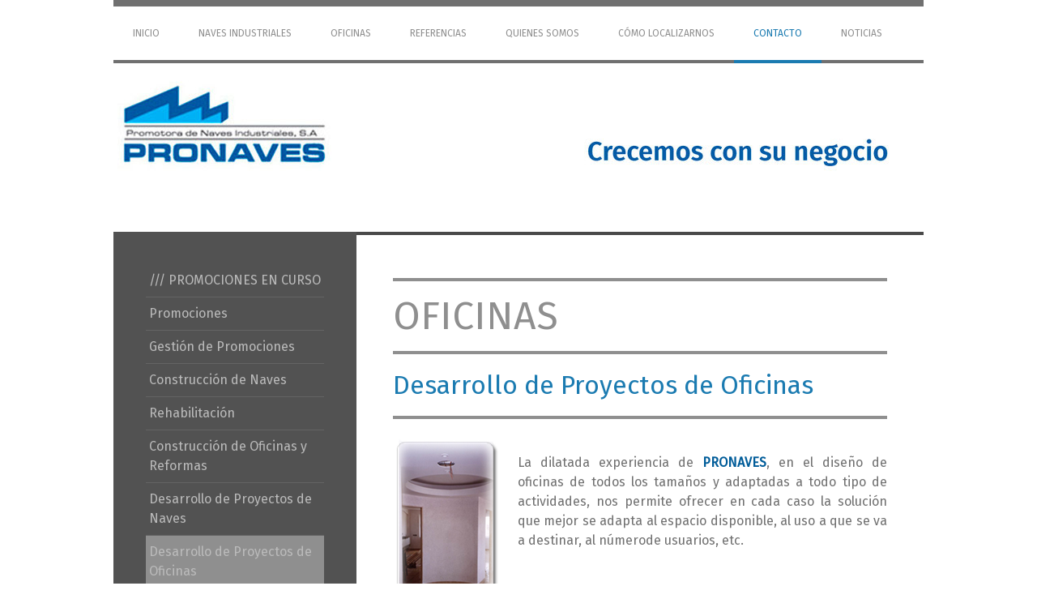

--- FILE ---
content_type: text/html; charset=UTF-8
request_url: https://www.pronaves.es/contacto/desarrollo-de-proyectos-de-oficinas/
body_size: 11648
content:
<!DOCTYPE html>
<html lang="es-ES"><head>
    <meta charset="utf-8"/>
    <link rel="dns-prefetch preconnect" href="https://u.jimcdn.com/" crossorigin="anonymous"/>
<link rel="dns-prefetch preconnect" href="https://assets.jimstatic.com/" crossorigin="anonymous"/>
<link rel="dns-prefetch preconnect" href="https://image.jimcdn.com" crossorigin="anonymous"/>
<link rel="dns-prefetch preconnect" href="https://fonts.jimstatic.com" crossorigin="anonymous"/>
<meta name="viewport" content="width=device-width, initial-scale=1"/>
<meta http-equiv="X-UA-Compatible" content="IE=edge"/>
<meta name="description" content="OFICINAS·Pol.Ugaldeguren(Zamudio)·Pol.Pinoa(Zamudio)·Pol.Zabalondo(Mungia)·Pol.Martiartu(Arrigorriaga)·Pol.Torrelarragoiti(Zamudio)·Pol.La Cruz(Lezama)·Pol.Luisene(Mungia)·Pol.Belako(Mungia)·Pol.El Juncal(Trapagaran)·Pol.Leguizamon(Etxebarri)"/>
<meta name="robots" content="index, follow, archive"/>
<meta property="st:section" content="OFICINAS·Pol.Ugaldeguren(Zamudio)·Pol.Pinoa(Zamudio)·Pol.Zabalondo(Mungia)·Pol.Martiartu(Arrigorriaga)·Pol.Torrelarragoiti(Zamudio)·Pol.La Cruz(Lezama)·Pol.Luisene(Mungia)·Pol.Belako(Mungia)·Pol.El Juncal(Trapagaran)·Pol.Leguizamon(Etxebarri)"/>
<meta name="generator" content="Jimdo Creator"/>
<meta name="twitter:title" content="Desarrollo de Proyectos de Oficinas"/>
<meta name="twitter:description" content="OFICINAS·Pol.Ugaldeguren(Zamudio)·Pol.Pinoa(Zamudio)·Pol.Zabalondo(Mungia)·Pol.Martiartu(Arrigorriaga)·Pol.Torrelarragoiti(Zamudio)·Pol.La Cruz(Lezama)·Pol.Luisene(Mungia)·Pol.Belako(Mungia)·Pol.El Juncal(Trapagaran)·Pol.Leguizamon(Etxebarri)"/>
<meta name="twitter:card" content="summary_large_image"/>
<meta property="og:url" content="http://www.pronaves.es/contacto/desarrollo-de-proyectos-de-oficinas/"/>
<meta property="og:title" content="Desarrollo de Proyectos de Oficinas"/>
<meta property="og:description" content="OFICINAS·Pol.Ugaldeguren(Zamudio)·Pol.Pinoa(Zamudio)·Pol.Zabalondo(Mungia)·Pol.Martiartu(Arrigorriaga)·Pol.Torrelarragoiti(Zamudio)·Pol.La Cruz(Lezama)·Pol.Luisene(Mungia)·Pol.Belako(Mungia)·Pol.El Juncal(Trapagaran)·Pol.Leguizamon(Etxebarri)"/>
<meta property="og:type" content="website"/>
<meta property="og:locale" content="es_ES"/>
<meta property="og:site_name" content="Venta y alquiler Naves Industriales Vizcaya - PRONAVES"/><title>Desarrollo de Proyectos de Oficinas - Venta y alquiler Naves Industriales Vizcaya - PRONAVES</title>
<link rel="shortcut icon" href="https://u.jimcdn.com/cms/o/s84f70ad3caaeb654/img/favicon.ico?t=1308057532"/>
    
<link rel="canonical" href="https://www.pronaves.es/contacto/desarrollo-de-proyectos-de-oficinas/"/>

        <script src="https://assets.jimstatic.com/ckies.js.7c38a5f4f8d944ade39b.js"></script>

        <script src="https://assets.jimstatic.com/cookieControl.js.b05bf5f4339fa83b8e79.js"></script>
    <script>window.CookieControlSet.setToNormal();</script>

    <style>html,body{margin:0}.hidden{display:none}.n{padding:5px}#cc-website-title a {text-decoration: none}.cc-m-image-align-1{text-align:left}.cc-m-image-align-2{text-align:right}.cc-m-image-align-3{text-align:center}</style>

        <link href="https://u.jimcdn.com/cms/o/s84f70ad3caaeb654/layout/dm_085211d7ec0b4f268eb008aeb48485ee/css/layout.css?t=1570537825" rel="stylesheet" type="text/css" id="jimdo_layout_css"/>
<script>     /* <![CDATA[ */     /*!  loadCss [c]2014 @scottjehl, Filament Group, Inc.  Licensed MIT */     window.loadCSS = window.loadCss = function(e,n,t){var r,l=window.document,a=l.createElement("link");if(n)r=n;else{var i=(l.body||l.getElementsByTagName("head")[0]).childNodes;r=i[i.length-1]}var o=l.styleSheets;a.rel="stylesheet",a.href=e,a.media="only x",r.parentNode.insertBefore(a,n?r:r.nextSibling);var d=function(e){for(var n=a.href,t=o.length;t--;)if(o[t].href===n)return e.call(a);setTimeout(function(){d(e)})};return a.onloadcssdefined=d,d(function(){a.media=t||"all"}),a};     window.onloadCSS = function(n,o){n.onload=function(){n.onload=null,o&&o.call(n)},"isApplicationInstalled"in navigator&&"onloadcssdefined"in n&&n.onloadcssdefined(o)}     /* ]]> */ </script>     <script>
// <![CDATA[
onloadCSS(loadCss('https://assets.jimstatic.com/web.css.cba479cb7ca5b5a1cac2a1ff8a34b9db.css') , function() {
    this.id = 'jimdo_web_css';
});
// ]]>
</script>
<link href="https://assets.jimstatic.com/web.css.cba479cb7ca5b5a1cac2a1ff8a34b9db.css" rel="preload" as="style"/>
<noscript>
<link href="https://assets.jimstatic.com/web.css.cba479cb7ca5b5a1cac2a1ff8a34b9db.css" rel="stylesheet"/>
</noscript>
    <script>
    //<![CDATA[
        var jimdoData = {"isTestserver":false,"isLcJimdoCom":false,"isJimdoHelpCenter":false,"isProtectedPage":false,"cstok":"","cacheJsKey":"7093479d026ccfbb48d2a101aeac5fbd70d2cc12","cacheCssKey":"7093479d026ccfbb48d2a101aeac5fbd70d2cc12","cdnUrl":"https:\/\/assets.jimstatic.com\/","minUrl":"https:\/\/assets.jimstatic.com\/app\/cdn\/min\/file\/","authUrl":"https:\/\/a.jimdo.com\/","webPath":"https:\/\/www.pronaves.es\/","appUrl":"https:\/\/a.jimdo.com\/","cmsLanguage":"es_ES","isFreePackage":false,"mobile":false,"isDevkitTemplateUsed":true,"isTemplateResponsive":true,"websiteId":"s84f70ad3caaeb654","pageId":934100861,"packageId":2,"shop":{"deliveryTimeTexts":{"1":"Plazo de entrega 1 - 3 d\u00edas","2":"Plazo de entrega 3 - 5 d\u00edas","3":"de 5 a 8 d\u00edas"},"checkoutButtonText":"Mi compra","isReady":false,"currencyFormat":{"pattern":"\u00a4#,##0.00","convertedPattern":"$#,##0.00","symbols":{"GROUPING_SEPARATOR":",","DECIMAL_SEPARATOR":".","CURRENCY_SYMBOL":"$"}},"currencyLocale":"en_US"},"tr":{"gmap":{"searchNotFound":"La direcci\u00f3n insertada no existe o no pudo ser encontrada.","routeNotFound":"La ruta no se ha podido calcular. Posible causa: la direcci\u00f3n de inicio es demasiado inexacta o est\u00e1 demasiado lejos de la direcci\u00f3n final."},"shop":{"checkoutSubmit":{"next":"Siguiente paso","wait":"Un momento por favor"},"paypalError":"Ha ocurrido un error. Por favor intenta de nuevo.","cartBar":"Ir al carrito ","maintenance":"La tienda no est\u00e1 activa en este momento. Int\u00e9ntalo de nuevo m\u00e1s tarde.","addToCartOverlay":{"productInsertedText":"El art\u00edculo se ha a\u00f1adido al carrito de compras.","continueShoppingText":"Seguir comprando","reloadPageText":"Actualizar"},"notReadyText":"La tienda no est\u00e1 terminada todav\u00eda.","numLeftText":"Por el momento no es posible pedir m\u00e1s de {:num} ejemplares de este art\u00edculo .","oneLeftText":"No existen ejemplares disponibles para este art\u00edculo."},"common":{"timeout":"Ha ocurrido un error. Se ha interrumpido la acci\u00f3n. Por favor intenta otra vez m\u00e1s tarde. "},"form":{"badRequest":"Se ha producido un error. Los datos no se han podido transmitir correctamente. Int\u00e9ntalo de nuevo m\u00e1s tarde."}},"jQuery":"jimdoGen002","isJimdoMobileApp":false,"bgConfig":null,"bgFullscreen":null,"responsiveBreakpointLandscape":767,"responsiveBreakpointPortrait":480,"copyableHeadlineLinks":false,"tocGeneration":false,"googlemapsConsoleKey":false,"loggingForAnalytics":false,"loggingForPredefinedPages":false,"isFacebookPixelIdEnabled":false,"userAccountId":"60ed5ba3-6f4c-40bb-8d2b-66825ae75633"};
    // ]]>
</script>

     <script> (function(window) { 'use strict'; var regBuff = window.__regModuleBuffer = []; var regModuleBuffer = function() { var args = [].slice.call(arguments); regBuff.push(args); }; if (!window.regModule) { window.regModule = regModuleBuffer; } })(window); </script>
    <script src="https://assets.jimstatic.com/web.js.24f3cfbc36a645673411.js" async="true"></script>
    <script src="https://assets.jimstatic.com/at.js.62588d64be2115a866ce.js"></script>
<meta name="google-site-verification" content="NqZ0vRdAOy6ARpzCgo657B0r6MbrAfk9LkQGwqMnfbs"/>

<script type="text/javascript">
//<![CDATA[

  var _gaq = _gaq || [];
  _gaq.push(['_setAccount', 'UA-27357969-1']);
  _gaq.push(['_trackPageview']);

  (function() {
    var ga = document.createElement('script'); ga.type = 'text/javascript'; ga.async = true;
    ga.src = ('https:' == document.location.protocol ? 'https://ssl'  : 'http://www')  + '.google-analytics.com/ga.js';
    var s = document.getElementsByTagName('script')[0]; s.parentNode.insertBefore(ga, s);
  })();

//]]>
</script>
    
</head>

<body class="body cc-page j-m-gallery-styles j-m-video-styles j-m-hr-styles j-m-header-styles j-m-text-styles j-m-emotionheader-styles j-m-htmlCode-styles j-m-rss-styles j-m-form-styles-disabled j-m-table-styles j-m-textWithImage-styles j-m-downloadDocument-styles j-m-imageSubtitle-styles j-m-flickr-styles j-m-googlemaps-styles j-m-blogSelection-styles-disabled j-m-comment-styles j-m-jimdo-styles j-m-profile-styles j-m-guestbook-styles j-m-promotion-styles j-m-twitter-styles j-m-hgrid-styles j-m-shoppingcart-styles j-m-catalog-styles j-m-product-styles-disabled j-m-facebook-styles j-m-sharebuttons-styles j-m-formnew-styles-disabled j-m-callToAction-styles j-m-turbo-styles j-m-spacing-styles j-m-googleplus-styles j-m-dummy-styles j-m-search-styles j-m-booking-styles j-m-socialprofiles-styles j-footer-styles cc-pagemode-default cc-content-parent" id="page-934100861">

<div id="cc-inner" class="cc-content-parent">

    <!-- _mobile-navigation.sass -->
    <input type="checkbox" id="jtpl-mobile-navigation__checkbox"/><!-- END _mobile-navigation.sass --><!-- _main.sass --><div class="jtpl-main cc-content-parent">

      <div class="jtpl-background-area" background-area=""></div>

      <div class="jtpl-main__inner alignment-options cc-content-parent">

        <!-- _header.sass -->
        <header class="jtpl-header"><!-- _mobile-navigation.sass --><nav class="jtpl-mobile-navigation"><div class="jtpl-mobile-navigation__top-bar">
              <label for="jtpl-mobile-navigation__checkbox" class="jtpl-mobile-navigation__label">
                <span class="jtpl-mobile-navigation__borders navigation-colors__menu-icon"></span>
              </label>
            </div>
            <div class="jtpl-mobile-navigation__inner navigation-colors">
              <div data-container="navigation"><div class="j-nav-variant-nested"><ul class="cc-nav-level-0 j-nav-level-0"><li id="cc-nav-view-932933461" class="jmd-nav__list-item-0 j-nav-has-children"><a href="/" data-link-title="INICIO">INICIO</a><span data-navi-toggle="cc-nav-view-932933461" class="jmd-nav__toggle-button"></span><ul class="cc-nav-level-1 j-nav-level-1"><li id="cc-nav-view-934093361" class="jmd-nav__list-item-1"><a href="/inicio/promociones-en-curso/" data-link-title="/// PROMOCIONES EN CURSO">/// PROMOCIONES EN CURSO</a></li><li id="cc-nav-view-933122461" class="jmd-nav__list-item-1"><a href="/inicio/promociones/" data-link-title="Promociones">Promociones</a></li><li id="cc-nav-view-933122561" class="jmd-nav__list-item-1"><a href="/inicio/gestión-de-promociones/" data-link-title="Gestión de Promociones">Gestión de Promociones</a></li><li id="cc-nav-view-933122661" class="jmd-nav__list-item-1"><a href="/inicio/construcción-de-naves/" data-link-title="Construcción de Naves">Construcción de Naves</a></li><li id="cc-nav-view-933122761" class="jmd-nav__list-item-1"><a href="/inicio/rehabilitación/" data-link-title="Rehabilitación">Rehabilitación</a></li><li id="cc-nav-view-933122861" class="jmd-nav__list-item-1"><a href="/inicio/construcción-de-oficinas-y-reformas/" data-link-title="Construcción de Oficinas y Reformas">Construcción de Oficinas y Reformas</a></li><li id="cc-nav-view-933122961" class="jmd-nav__list-item-1"><a href="/inicio/desarrollo-de-proyectos-de-naves/" data-link-title="Desarrollo de Proyectos de Naves">Desarrollo de Proyectos de Naves</a></li><li id="cc-nav-view-933123061" class="jmd-nav__list-item-1"><a href="/inicio/desarrollo-de-proyectos-de-oficinas/" data-link-title="Desarrollo de Proyectos de Oficinas">Desarrollo de Proyectos de Oficinas</a></li><li id="cc-nav-view-934093561" class="jmd-nav__list-item-1"><a href="/inicio/referencias-naves-y-oficinas/" data-link-title="REFERENCIAS · Naves y Oficinas">REFERENCIAS · Naves y Oficinas</a></li></ul></li><li id="cc-nav-view-932978961" class="jmd-nav__list-item-0 j-nav-has-children"><a href="/naves-industriales/" data-link-title="Naves Industriales">Naves Industriales</a><span data-navi-toggle="cc-nav-view-932978961" class="jmd-nav__toggle-button"></span><ul class="cc-nav-level-1 j-nav-level-1"><li id="cc-nav-view-932933661" class="jmd-nav__list-item-1"><a href="/naves-industriales/promociones-en-curso/" data-link-title="/// PROMOCIONES EN CURSO">/// PROMOCIONES EN CURSO</a></li><li id="cc-nav-view-933164261" class="jmd-nav__list-item-1"><a href="/naves-industriales/promociones/" data-link-title="Promociones">Promociones</a></li><li id="cc-nav-view-933164361" class="jmd-nav__list-item-1"><a href="/naves-industriales/gestión-de-promociones/" data-link-title="Gestión de Promociones">Gestión de Promociones</a></li><li id="cc-nav-view-933164461" class="jmd-nav__list-item-1"><a href="/naves-industriales/construcción-de-naves/" data-link-title="Construcción de Naves">Construcción de Naves</a></li><li id="cc-nav-view-933164661" class="jmd-nav__list-item-1"><a href="/naves-industriales/rehabilitación/" data-link-title="Rehabilitación">Rehabilitación</a></li><li id="cc-nav-view-934095461" class="jmd-nav__list-item-1"><a href="/naves-industriales/construcción-de-oficinas-y-reformas/" data-link-title="Construcción de Oficinas y Reformas">Construcción de Oficinas y Reformas</a></li><li id="cc-nav-view-933164961" class="jmd-nav__list-item-1"><a href="/naves-industriales/desarrollo-de-proyectos-de-naves/" data-link-title="Desarrollo de Proyectos de Naves">Desarrollo de Proyectos de Naves</a></li><li id="cc-nav-view-934095561" class="jmd-nav__list-item-1"><a href="/naves-industriales/desarrollo-de-proyectos-de-oficinas/" data-link-title="Desarrollo de Proyectos de Oficinas">Desarrollo de Proyectos de Oficinas</a></li><li id="cc-nav-view-933259761" class="jmd-nav__list-item-1"><a href="/naves-industriales/referencias-naves-y-oficinas/" data-link-title="REFERENCIAS · Naves y Oficinas">REFERENCIAS · Naves y Oficinas</a></li></ul></li><li id="cc-nav-view-933257761" class="jmd-nav__list-item-0 j-nav-has-children"><a href="/oficinas/" data-link-title="Oficinas">Oficinas</a><span data-navi-toggle="cc-nav-view-933257761" class="jmd-nav__toggle-button"></span><ul class="cc-nav-level-1 j-nav-level-1"><li id="cc-nav-view-934095761" class="jmd-nav__list-item-1"><a href="/oficinas/promociones-en-curso/" data-link-title="/// PROMOCIONES EN CURSO">/// PROMOCIONES EN CURSO</a></li><li id="cc-nav-view-934095861" class="jmd-nav__list-item-1"><a href="/oficinas/promociones/" data-link-title="Promociones">Promociones</a></li><li id="cc-nav-view-934095961" class="jmd-nav__list-item-1"><a href="/oficinas/gestión-de-promociones/" data-link-title="Gestión de Promociones">Gestión de Promociones</a></li><li id="cc-nav-view-934096061" class="jmd-nav__list-item-1"><a href="/oficinas/construcción-de-naves/" data-link-title="Construcción de Naves">Construcción de Naves</a></li><li id="cc-nav-view-934096161" class="jmd-nav__list-item-1"><a href="/oficinas/rehabilitación/" data-link-title="Rehabilitación">Rehabilitación</a></li><li id="cc-nav-view-933164761" class="jmd-nav__list-item-1"><a href="/oficinas/construcción-de-oficinas-y-reformas/" data-link-title="Construcción de Oficinas y Reformas">Construcción de Oficinas y Reformas</a></li><li id="cc-nav-view-934096261" class="jmd-nav__list-item-1"><a href="/oficinas/desarrollo-de-proyectos-de-naves/" data-link-title="Desarrollo de Proyectos de Naves">Desarrollo de Proyectos de Naves</a></li><li id="cc-nav-view-933165061" class="jmd-nav__list-item-1"><a href="/oficinas/desarrollo-de-proyectos-de-oficinas/" data-link-title="Desarrollo de Proyectos de Oficinas">Desarrollo de Proyectos de Oficinas</a></li><li id="cc-nav-view-933258661" class="jmd-nav__list-item-1"><a href="/oficinas/referencias-naves-y-oficinas/" data-link-title="REFERENCIAS · Naves y Oficinas">REFERENCIAS · Naves y Oficinas</a></li></ul></li><li id="cc-nav-view-933211261" class="jmd-nav__list-item-0 j-nav-has-children"><a href="/referencias/" data-link-title="Referencias">Referencias</a><span data-navi-toggle="cc-nav-view-933211261" class="jmd-nav__toggle-button"></span><ul class="cc-nav-level-1 j-nav-level-1"><li id="cc-nav-view-934096361" class="jmd-nav__list-item-1"><a href="/referencias/promociones-en-curso/" data-link-title="/// PROMOCIONES EN CURSO">/// PROMOCIONES EN CURSO</a></li><li id="cc-nav-view-934096461" class="jmd-nav__list-item-1"><a href="/referencias/promociones/" data-link-title="Promociones">Promociones</a></li><li id="cc-nav-view-934096561" class="jmd-nav__list-item-1"><a href="/referencias/gestión-de-promociones/" data-link-title="Gestión de Promociones">Gestión de Promociones</a></li><li id="cc-nav-view-934096661" class="jmd-nav__list-item-1"><a href="/referencias/construcción-de-naves/" data-link-title="Construcción de Naves">Construcción de Naves</a></li><li id="cc-nav-view-934096761" class="jmd-nav__list-item-1"><a href="/referencias/rehabilitación/" data-link-title="Rehabilitación">Rehabilitación</a></li><li id="cc-nav-view-934096861" class="jmd-nav__list-item-1"><a href="/referencias/construcción-de-oficinas-y-reformas/" data-link-title="Construcción de Oficinas y Reformas">Construcción de Oficinas y Reformas</a></li><li id="cc-nav-view-934096961" class="jmd-nav__list-item-1"><a href="/referencias/desarrollo-de-proyectos-de-naves/" data-link-title="Desarrollo de Proyectos de Naves">Desarrollo de Proyectos de Naves</a></li><li id="cc-nav-view-934097061" class="jmd-nav__list-item-1"><a href="/referencias/desarrollo-de-proyectos-de-oficinas/" data-link-title="Desarrollo de Proyectos de Oficinas">Desarrollo de Proyectos de Oficinas</a></li><li id="cc-nav-view-934097161" class="jmd-nav__list-item-1"><a href="/referencias/referencias-naves-y-oficinas/" data-link-title="REFERENCIAS · Naves y Oficinas">REFERENCIAS · Naves y Oficinas</a></li></ul></li><li id="cc-nav-view-932933561" class="jmd-nav__list-item-0 j-nav-has-children"><a href="/quienes-somos/" data-link-title="Quienes somos">Quienes somos</a><span data-navi-toggle="cc-nav-view-932933561" class="jmd-nav__toggle-button"></span><ul class="cc-nav-level-1 j-nav-level-1"><li id="cc-nav-view-934097361" class="jmd-nav__list-item-1"><a href="/quienes-somos/promociones-en-curso/" data-link-title="/// PROMOCIONES EN CURSO">/// PROMOCIONES EN CURSO</a></li><li id="cc-nav-view-934097461" class="jmd-nav__list-item-1"><a href="/quienes-somos/promociones/" data-link-title="Promociones">Promociones</a></li><li id="cc-nav-view-934097561" class="jmd-nav__list-item-1"><a href="/quienes-somos/gestión-de-promociones/" data-link-title="Gestión de Promociones">Gestión de Promociones</a></li><li id="cc-nav-view-934097661" class="jmd-nav__list-item-1"><a href="/quienes-somos/construcción-de-naves/" data-link-title="Construcción de Naves">Construcción de Naves</a></li><li id="cc-nav-view-934097761" class="jmd-nav__list-item-1"><a href="/quienes-somos/rehabilitación/" data-link-title="Rehabilitación">Rehabilitación</a></li><li id="cc-nav-view-934097861" class="jmd-nav__list-item-1"><a href="/quienes-somos/construcción-de-oficinas-y-reformas/" data-link-title="Construcción de Oficinas y Reformas">Construcción de Oficinas y Reformas</a></li><li id="cc-nav-view-934097961" class="jmd-nav__list-item-1"><a href="/quienes-somos/desarrollo-de-proyectos-de-naves/" data-link-title="Desarrollo de Proyectos de Naves">Desarrollo de Proyectos de Naves</a></li><li id="cc-nav-view-934098061" class="jmd-nav__list-item-1"><a href="/quienes-somos/desarrollo-de-proyectos-de-oficinas/" data-link-title="Desarrollo de Proyectos de Oficinas">Desarrollo de Proyectos de Oficinas</a></li><li id="cc-nav-view-934098161" class="jmd-nav__list-item-1"><a href="/quienes-somos/referencias-naves-y-oficinas/" data-link-title="REFERENCIAS · Naves y Oficinas">REFERENCIAS · Naves y Oficinas</a></li></ul></li><li id="cc-nav-view-932933761" class="jmd-nav__list-item-0 j-nav-has-children"><a href="/cómo-localizarnos/" data-link-title="Cómo localizarnos">Cómo localizarnos</a><span data-navi-toggle="cc-nav-view-932933761" class="jmd-nav__toggle-button"></span><ul class="cc-nav-level-1 j-nav-level-1"><li id="cc-nav-view-934098361" class="jmd-nav__list-item-1"><a href="/cómo-localizarnos/promociones-en-curso/" data-link-title="/// PROMOCIONES EN CURSO">/// PROMOCIONES EN CURSO</a></li><li id="cc-nav-view-934098561" class="jmd-nav__list-item-1"><a href="/cómo-localizarnos/promociones/" data-link-title="Promociones">Promociones</a></li><li id="cc-nav-view-934098761" class="jmd-nav__list-item-1"><a href="/cómo-localizarnos/gestión-de-promociones/" data-link-title="Gestión de Promociones">Gestión de Promociones</a></li><li id="cc-nav-view-934098861" class="jmd-nav__list-item-1"><a href="/cómo-localizarnos/construcción-de-naves/" data-link-title="Construcción de Naves">Construcción de Naves</a></li><li id="cc-nav-view-934098961" class="jmd-nav__list-item-1"><a href="/cómo-localizarnos/rehabilitación/" data-link-title="Rehabilitación">Rehabilitación</a></li><li id="cc-nav-view-934099061" class="jmd-nav__list-item-1"><a href="/cómo-localizarnos/construcción-de-oficinas-y-reformas/" data-link-title="Construcción de Oficinas y Reformas">Construcción de Oficinas y Reformas</a></li><li id="cc-nav-view-934099161" class="jmd-nav__list-item-1"><a href="/cómo-localizarnos/desarrollo-de-proyectos-de-naves/" data-link-title="Desarrollo de Proyectos de Naves">Desarrollo de Proyectos de Naves</a></li><li id="cc-nav-view-934099261" class="jmd-nav__list-item-1"><a href="/cómo-localizarnos/desarrollo-de-proyectos-de-oficinas/" data-link-title="Desarrollo de Proyectos de Oficinas">Desarrollo de Proyectos de Oficinas</a></li><li id="cc-nav-view-934099361" class="jmd-nav__list-item-1"><a href="/cómo-localizarnos/referencias-naves-y-oficinas/" data-link-title="REFERENCIAS · Naves y Oficinas">REFERENCIAS · Naves y Oficinas</a></li></ul></li><li id="cc-nav-view-932934361" class="jmd-nav__list-item-0 j-nav-has-children cc-nav-parent j-nav-parent jmd-nav__item--parent"><a href="/contacto/" data-link-title="Contacto">Contacto</a><span data-navi-toggle="cc-nav-view-932934361" class="jmd-nav__toggle-button"></span><ul class="cc-nav-level-1 j-nav-level-1"><li id="cc-nav-view-934099561" class="jmd-nav__list-item-1"><a href="/contacto/promociones-en-curso/" data-link-title="/// PROMOCIONES EN CURSO">/// PROMOCIONES EN CURSO</a></li><li id="cc-nav-view-934099961" class="jmd-nav__list-item-1"><a href="/contacto/promociones/" data-link-title="Promociones">Promociones</a></li><li id="cc-nav-view-934100061" class="jmd-nav__list-item-1"><a href="/contacto/gestión-de-promociones/" data-link-title="Gestión de Promociones">Gestión de Promociones</a></li><li id="cc-nav-view-934100361" class="jmd-nav__list-item-1"><a href="/contacto/construcción-de-naves/" data-link-title="Construcción de Naves">Construcción de Naves</a></li><li id="cc-nav-view-934100461" class="jmd-nav__list-item-1"><a href="/contacto/rehabilitación/" data-link-title="Rehabilitación">Rehabilitación</a></li><li id="cc-nav-view-934100561" class="jmd-nav__list-item-1"><a href="/contacto/construcción-de-oficinas-y-reformas/" data-link-title="Construcción de Oficinas y Reformas">Construcción de Oficinas y Reformas</a></li><li id="cc-nav-view-934100761" class="jmd-nav__list-item-1"><a href="/contacto/desarrollo-de-proyectos-de-naves/" data-link-title="Desarrollo de Proyectos de Naves">Desarrollo de Proyectos de Naves</a></li><li id="cc-nav-view-934100861" class="jmd-nav__list-item-1 cc-nav-current j-nav-current jmd-nav__item--current"><a href="/contacto/desarrollo-de-proyectos-de-oficinas/" data-link-title="Desarrollo de Proyectos de Oficinas" class="cc-nav-current j-nav-current jmd-nav__link--current">Desarrollo de Proyectos de Oficinas</a></li><li id="cc-nav-view-934100961" class="jmd-nav__list-item-1"><a href="/contacto/referencias-naves-y-oficinas/" data-link-title="REFERENCIAS · Naves y Oficinas">REFERENCIAS · Naves y Oficinas</a></li></ul></li><li id="cc-nav-view-932933861" class="jmd-nav__list-item-0 j-nav-has-children"><a href="/noticias/" data-link-title="Noticias">Noticias</a><span data-navi-toggle="cc-nav-view-932933861" class="jmd-nav__toggle-button"></span><ul class="cc-nav-level-1 j-nav-level-1"><li id="cc-nav-view-934101061" class="jmd-nav__list-item-1"><a href="/noticias/promociones-en-curso/" data-link-title="/// PROMOCIONES EN CURSO">/// PROMOCIONES EN CURSO</a></li><li id="cc-nav-view-934101161" class="jmd-nav__list-item-1"><a href="/noticias/promociones/" data-link-title="Promociones">Promociones</a></li><li id="cc-nav-view-934101261" class="jmd-nav__list-item-1"><a href="/noticias/gestión-de-promociones/" data-link-title="Gestión de Promociones">Gestión de Promociones</a></li><li id="cc-nav-view-934101361" class="jmd-nav__list-item-1"><a href="/noticias/construcción-de-naves/" data-link-title="Construcción de Naves">Construcción de Naves</a></li><li id="cc-nav-view-934101461" class="jmd-nav__list-item-1"><a href="/noticias/rehabilitación/" data-link-title="Rehabilitación">Rehabilitación</a></li><li id="cc-nav-view-934101761" class="jmd-nav__list-item-1"><a href="/noticias/construcción-de-oficinas-y-reformas/" data-link-title="Construcción de Oficinas y Reformas">Construcción de Oficinas y Reformas</a></li><li id="cc-nav-view-934102861" class="jmd-nav__list-item-1"><a href="/noticias/desarrollo-de-proyectos-de-naves/" data-link-title="Desarrollo de Proyectos de Naves">Desarrollo de Proyectos de Naves</a></li><li id="cc-nav-view-934102961" class="jmd-nav__list-item-1"><a href="/noticias/desarrollo-de-proyectos-de-oficinas/" data-link-title="Desarrollo de Proyectos de Oficinas">Desarrollo de Proyectos de Oficinas</a></li><li id="cc-nav-view-934103061" class="jmd-nav__list-item-1"><a href="/noticias/referencias-naves-y-oficinas/" data-link-title="REFERENCIAS · Naves y Oficinas">REFERENCIAS · Naves y Oficinas</a></li></ul></li></ul></div></div>
            </div>
          </nav><!-- END _mobile-navigation.sass --><!-- _navigation.sass --><nav class="jtpl-navigation navigation-colors navigation-alignment"><div data-container="navigation"><div class="j-nav-variant-nested"><ul class="cc-nav-level-0 j-nav-level-0"><li id="cc-nav-view-932933461" class="jmd-nav__list-item-0 j-nav-has-children"><a href="/" data-link-title="INICIO">INICIO</a><span data-navi-toggle="cc-nav-view-932933461" class="jmd-nav__toggle-button"></span></li><li id="cc-nav-view-932978961" class="jmd-nav__list-item-0 j-nav-has-children"><a href="/naves-industriales/" data-link-title="Naves Industriales">Naves Industriales</a><span data-navi-toggle="cc-nav-view-932978961" class="jmd-nav__toggle-button"></span></li><li id="cc-nav-view-933257761" class="jmd-nav__list-item-0 j-nav-has-children"><a href="/oficinas/" data-link-title="Oficinas">Oficinas</a><span data-navi-toggle="cc-nav-view-933257761" class="jmd-nav__toggle-button"></span></li><li id="cc-nav-view-933211261" class="jmd-nav__list-item-0 j-nav-has-children"><a href="/referencias/" data-link-title="Referencias">Referencias</a><span data-navi-toggle="cc-nav-view-933211261" class="jmd-nav__toggle-button"></span></li><li id="cc-nav-view-932933561" class="jmd-nav__list-item-0 j-nav-has-children"><a href="/quienes-somos/" data-link-title="Quienes somos">Quienes somos</a><span data-navi-toggle="cc-nav-view-932933561" class="jmd-nav__toggle-button"></span></li><li id="cc-nav-view-932933761" class="jmd-nav__list-item-0 j-nav-has-children"><a href="/cómo-localizarnos/" data-link-title="Cómo localizarnos">Cómo localizarnos</a><span data-navi-toggle="cc-nav-view-932933761" class="jmd-nav__toggle-button"></span></li><li id="cc-nav-view-932934361" class="jmd-nav__list-item-0 j-nav-has-children cc-nav-parent j-nav-parent jmd-nav__item--parent"><a href="/contacto/" data-link-title="Contacto">Contacto</a><span data-navi-toggle="cc-nav-view-932934361" class="jmd-nav__toggle-button"></span></li><li id="cc-nav-view-932933861" class="jmd-nav__list-item-0 j-nav-has-children"><a href="/noticias/" data-link-title="Noticias">Noticias</a><span data-navi-toggle="cc-nav-view-932933861" class="jmd-nav__toggle-button"></span></li></ul></div></div>
          </nav><!-- END _navigation.sass --><div class="jtpl-logo">
            <div id="cc-website-logo" class="cc-single-module-element"><div id="cc-m-7900999361" class="j-module n j-imageSubtitle"><div class="cc-m-image-container"><figure class="cc-imagewrapper cc-m-image-align-1">
<a href="https://www.pronaves.es/" target="_self"><img srcset="https://image.jimcdn.com/app/cms/image/transf/dimension=320x10000:format=jpg/path/s84f70ad3caaeb654/image/i9f60e856519f3dd7/version/1570536739/image.jpg 320w, https://image.jimcdn.com/app/cms/image/transf/dimension=640x10000:format=jpg/path/s84f70ad3caaeb654/image/i9f60e856519f3dd7/version/1570536739/image.jpg 640w, https://image.jimcdn.com/app/cms/image/transf/dimension=960x10000:format=jpg/path/s84f70ad3caaeb654/image/i9f60e856519f3dd7/version/1570536739/image.jpg 960w, https://image.jimcdn.com/app/cms/image/transf/dimension=990x10000:format=jpg/path/s84f70ad3caaeb654/image/i9f60e856519f3dd7/version/1570536739/image.jpg 990w, https://image.jimcdn.com/app/cms/image/transf/dimension=1280x10000:format=jpg/path/s84f70ad3caaeb654/image/i9f60e856519f3dd7/version/1570536739/image.jpg 1280w, https://image.jimcdn.com/app/cms/image/transf/none/path/s84f70ad3caaeb654/image/i9f60e856519f3dd7/version/1570536739/image.jpg 1820w" sizes="(min-width: 990px) 990px, 100vw" id="cc-m-imagesubtitle-image-7900999361" src="https://image.jimcdn.com/app/cms/image/transf/dimension=990x10000:format=jpg/path/s84f70ad3caaeb654/image/i9f60e856519f3dd7/version/1570536739/image.jpg" alt="Venta y alquiler Naves Industriales Vizcaya - PRONAVES" class="" data-src-width="1820" data-src-height="272" data-src="https://image.jimcdn.com/app/cms/image/transf/dimension=990x10000:format=jpg/path/s84f70ad3caaeb654/image/i9f60e856519f3dd7/version/1570536739/image.jpg" data-image-id="5215266861"/></a>    

</figure>
</div>
<div class="cc-clear"></div>
<script id="cc-m-reg-7900999361">// <![CDATA[

    window.regModule("module_imageSubtitle", {"data":{"imageExists":true,"hyperlink":"","hyperlink_target":"","hyperlinkAsString":"","pinterest":"0","id":7900999361,"widthEqualsContent":"1","resizeWidth":"990","resizeHeight":148},"id":7900999361});
// ]]>
</script></div></div>
          </div>
          <div class="jtpl-title">
            
          </div>

        </header><!-- END _header.sass --><!-- _section.sass --><div class="jtpl-section cc-content-parent">

          <div class="jtpl-content content-options cc-content-parent">
            <div class="jtpl-content__topline subnavigation-colors"></div>
            <div class="jtpl-content__inner cc-content-parent">
              <div id="content_area" data-container="content"><div id="content_start"></div>
        
        <div id="cc-matrix-1124909261"><div id="cc-m-5012799061" class="j-module n j-hr ">    <hr/>
</div><div id="cc-m-5012799161" class="j-module n j-header "><h1 class="" id="cc-m-header-5012799161">OFICINAS</h1></div><div id="cc-m-5012799361" class="j-module n j-hr ">    <hr/>
</div><div id="cc-m-5012799461" class="j-module n j-header "><h2 class="" id="cc-m-header-5012799461">Desarrollo de Proyectos de Oficinas</h2></div><div id="cc-m-5012800061" class="j-module n j-hr ">    <hr/>
</div><div id="cc-m-5015552561" class="j-module n j-textWithImage "><figure class="cc-imagewrapper cc-m-image-align-1">
<img srcset="https://image.jimcdn.com/app/cms/image/transf/dimension=134x1024:format=png/path/s84f70ad3caaeb654/image/i032c2329c406b4f0/version/1309852687/image.png 134w, https://image.jimcdn.com/app/cms/image/transf/none/path/s84f70ad3caaeb654/image/i032c2329c406b4f0/version/1309852687/image.png 164w" sizes="(min-width: 134px) 134px, 100vw" id="cc-m-textwithimage-image-5015552561" src="https://image.jimcdn.com/app/cms/image/transf/dimension=134x1024:format=png/path/s84f70ad3caaeb654/image/i032c2329c406b4f0/version/1309852687/image.png" alt="" class="" data-src-width="164" data-src-height="300" data-src="https://image.jimcdn.com/app/cms/image/transf/dimension=134x1024:format=png/path/s84f70ad3caaeb654/image/i032c2329c406b4f0/version/1309852687/image.png" data-image-id="3427689061"/>    

</figure>
<div>
    <div id="cc-m-textwithimage-5015552561" data-name="text" data-action="text" class="cc-m-textwithimage-inline-rte">
        <p style="text-align: justify;">
     
</p>

<p style="text-align: justify;">
    La dilatada experiencia de <span style="color: #005c99;"><strong>PRONAVES</strong></span>, en el diseño de oficinas de todos los tamaños y adaptadas a todo tipo de actividades, nos permite
    ofrecer en cada caso la solución que mejor se adapta al espacio disponible, al uso a que se va a destinar, al númerode usuarios, etc.
</p>    </div>
</div>

<div class="cc-clear"></div>
<script id="cc-m-reg-5015552561">// <![CDATA[

    window.regModule("module_textWithImage", {"data":{"imageExists":true,"hyperlink":"","hyperlink_target":"","hyperlinkAsString":"","pinterest":"0","id":5015552561,"widthEqualsContent":"0","resizeWidth":134,"resizeHeight":246},"id":5015552561});
// ]]>
</script></div><div id="cc-m-5015555961" class="j-module n j-text "><p style="text-align: right;">
    <a href="/oficinas/desarrollo-de-proyectos-de-oficinas/">&gt;&gt; Ver referencias de proyectos de oficinas</a>
</p></div></div>
        
        </div>
            </div>
          </div>

          <div class="jtpl-section-aside">

            <!-- _subnavigation.sass -->
            <nav class="jtpl-subnavigation subnavigation-colors"><div data-container="navigation"><div class="j-nav-variant-nested"><ul class="cc-nav-level-1 j-nav-level-1"><li id="cc-nav-view-934099561" class="jmd-nav__list-item-1"><a href="/contacto/promociones-en-curso/" data-link-title="/// PROMOCIONES EN CURSO">/// PROMOCIONES EN CURSO</a></li><li id="cc-nav-view-934099961" class="jmd-nav__list-item-1"><a href="/contacto/promociones/" data-link-title="Promociones">Promociones</a></li><li id="cc-nav-view-934100061" class="jmd-nav__list-item-1"><a href="/contacto/gestión-de-promociones/" data-link-title="Gestión de Promociones">Gestión de Promociones</a></li><li id="cc-nav-view-934100361" class="jmd-nav__list-item-1"><a href="/contacto/construcción-de-naves/" data-link-title="Construcción de Naves">Construcción de Naves</a></li><li id="cc-nav-view-934100461" class="jmd-nav__list-item-1"><a href="/contacto/rehabilitación/" data-link-title="Rehabilitación">Rehabilitación</a></li><li id="cc-nav-view-934100561" class="jmd-nav__list-item-1"><a href="/contacto/construcción-de-oficinas-y-reformas/" data-link-title="Construcción de Oficinas y Reformas">Construcción de Oficinas y Reformas</a></li><li id="cc-nav-view-934100761" class="jmd-nav__list-item-1"><a href="/contacto/desarrollo-de-proyectos-de-naves/" data-link-title="Desarrollo de Proyectos de Naves">Desarrollo de Proyectos de Naves</a></li><li id="cc-nav-view-934100861" class="jmd-nav__list-item-1 cc-nav-current j-nav-current jmd-nav__item--current"><a href="/contacto/desarrollo-de-proyectos-de-oficinas/" data-link-title="Desarrollo de Proyectos de Oficinas" class="cc-nav-current j-nav-current jmd-nav__link--current">Desarrollo de Proyectos de Oficinas</a></li><li id="cc-nav-view-934100961" class="jmd-nav__list-item-1"><a href="/contacto/referencias-naves-y-oficinas/" data-link-title="REFERENCIAS · Naves y Oficinas">REFERENCIAS · Naves y Oficinas</a></li></ul></div></div>
            </nav><!-- END _subnavigation.sass --><aside class="jtpl-sidebar sidebar-options"><div data-container="sidebar"><div id="cc-matrix-1123799261"><div id="cc-m-5006220161" class="j-module n j-header "><h1 class="" id="cc-m-header-5006220161">Noticias</h1></div><div id="cc-m-7902631061" class="j-module n j-hr ">    <hr/>
</div><div id="cc-m-7825843061" class="j-module n j-header "><h2 class="" id="cc-m-header-7825843061">NUEVA DIRECCIÓN</h2></div><div id="cc-m-7825843961" class="j-module n j-text "><p>
    <strong>Estraunza 2, 1º Dcha.</strong><br/>
    48011 Bilbao
</p>

<p>
    <strong>Bizkaia</strong>
</p>

<p>
    Teléfono:<strong> 670674309</strong>
</p></div><div id="cc-m-5006284061" class="j-module n j-text "><p>
    <span style="color: #454545;"><strong>NOTICIAS PRONAVES</strong></span>
</p></div><div id="cc-m-5006221661" class="j-module n j-hr ">    <hr/>
</div><div id="cc-m-5006718361" class="j-module n j-text "><p style="text-align: left;">
     
</p>

<p style="text-align: left;">
    <strong>Polígono Belako en Mungia</strong>
</p>

<p>
    Ya están disponibles las Parcelas 28a y 28b. 
</p>

<p>
    Tienen una superficie de 11.218 m2. 
</p>

<p style="text-align: left;">
    <span class="Textos" style="color: #454545;"><a href="/noticias/" style="color: #454545;">&gt;&gt; + info</a></span>
</p></div><div id="cc-m-5548664161" class="j-module n j-text "><p>
     
</p>

<p>
    <strong>Módulos de oficinas en Erandio</strong> 
</p>

<p>
    Alquiler de dos módulos, de 110 y 97 m2 respectivamente
</p>

<p>
    <span style="color: #454545;"><a href="/oficinas/módulos-de-oficinas-erandio/" style="color: #454545;">&gt;&gt; + info</a></span>
</p></div><div id="cc-m-5028583061" class="j-module n j-hr ">    <hr/>
</div><div id="cc-m-5006283561" class="j-module n j-text "><p>
    <span style="color: #454545;"><strong>NOTICIAS DEL SECTOR</strong></span>
</p></div><div id="cc-m-5006283861" class="j-module n j-hr ">    <hr/>
</div><div id="cc-m-5548653561" class="j-module n j-rss "><script>// <![CDATA[

    window.regModule("module_rss", {"moduleId":"5548653561","isAtom":0});
// ]]>
</script></div><div id="cc-m-5553325261" class="j-module n j-hgrid ">    <div class="cc-m-hgrid-column last" style="width: 100%;">
        <div id="cc-matrix-1249199461"><div id="cc-m-5553322561" class="j-module n j-htmlCode "><div id="cont_def992a8d2a687dfed0c870009412bec">
    <script type="text/javascript" async="async" src="https://www.tiempo.com/wid_loader/def992a8d2a687dfed0c870009412bec"></script>
</div></div></div>    </div>
    
<div class="cc-m-hgrid-overlay" data-display="cms-only"></div>

<br class="cc-clear"/>

</div></div></div>
            </aside>
</div>

        </div>
        <!-- END _section.sass -->

        <!-- _footer.sass -->
        <footer class="jtpl-footer footer-options"><div id="contentfooter" data-container="footer">

    
    <div class="j-meta-links">
        <a href="/about/">Aviso legal</a> | <a href="//www.pronaves.es/j/privacy">Política de privacidad</a> | <a id="cookie-policy" href="javascript:window.CookieControl.showCookieSettings();">Política de cookies</a> | <a href="/sitemap/">Mapa del sitio</a><br/><p style="font-size: 100%;; color: #005999b;font-family: 'Fira Sans',sans-serif,'google';">
    PRONAVES, Promotora de naves industriales, S.A. · 2023
</p>    </div>

    <div class="j-admin-links">
            

<span class="loggedin">
    <a rel="nofollow" id="logout" target="_top" href="https://cms.e.jimdo.com/app/cms/logout.php">
        Salir    </a>
    |
    <a rel="nofollow" id="edit" target="_top" href="https://a.jimdo.com/app/auth/signin/jumpcms/?page=934100861">Editar</a>
</span>
        </div>

    
</div>

        </footer><!-- END _footer.sass --><!-- _cart.sass --><div class="jtpl-cart">
          
        </div>
        <!-- END _cart.sass -->

      </div>

    </div>
    <!-- END _main.sass -->
  </div>
    <ul class="cc-FloatingButtonBarContainer cc-FloatingButtonBarContainer-right hidden">

                    <!-- scroll to top button -->
            <li class="cc-FloatingButtonBarContainer-button-scroll">
                <a href="javascript:void(0);" title="Volver arriba">
                    <span>Volver arriba</span>
                </a>
            </li>
            <script>// <![CDATA[

    window.regModule("common_scrolltotop", []);
// ]]>
</script>    </ul>
    <script type="text/javascript">
//<![CDATA[
var _gaq = [];

_gaq.push(['_gat._anonymizeIp']);

if (window.CookieControl.isCookieAllowed("ga")) {
    _gaq.push(['a._setAccount', 'UA-27357969-1'],
        ['a._trackPageview']
        );

    (function() {
        var ga = document.createElement('script');
        ga.type = 'text/javascript';
        ga.async = true;
        ga.src = 'https://www.google-analytics.com/ga.js';

        var s = document.getElementsByTagName('script')[0];
        s.parentNode.insertBefore(ga, s);
    })();
}
addAutomatedTracking('creator.website', track_anon);
//]]>
</script>
    



<div class="cc-individual-cookie-settings" id="cc-individual-cookie-settings" style="display: none" data-nosnippet="true">

</div>
<script>// <![CDATA[

    window.regModule("web_individualCookieSettings", {"categories":[{"type":"NECESSARY","name":"Estrictamente necesarias","description":"Las cookies estrictamente necesarias garantizan funciones que son indispensables para el funcionamiento adecuado de la p\u00e1gina web. Como resultado, estas cookies no pueden desactivarse. Se utilizan de forma exclusiva en esta p\u00e1gina web y, por lo tanto, son cookies propias. Esto significa que toda la informaci\u00f3n almacenada en las cookies solo se mandar\u00e1 a esta web.","required":true,"cookies":[{"key":"cookielaw","name":"cookielaw","description":"Cookie Law\n\nEsta cookie muestra el banner de cookies y guarda las preferencias sobre las cookies de los visitantes.\n\nProveedor:\nJimdo GmbH, Stresemannstrasse 375, 22761 Hamburg, Germany\n\nNombre de la cookie: ckies_cookielaw\nDuraci\u00f3n de la cookie: 1 a\u00f1o\n\nPol\u00edtica de privacidad:\nhttps:\/\/www.jimdo.com\/es\/info\/politica-de-privacidad\/","required":true},{"key":"control-cookies-wildcard","name":"ckies_*","description":"Jimdo Control Cookies\n\nSon cookies de control para habilitar los servicios o las cookies que los visitantes de la p\u00e1gina web seleccionan, y para guardar dichas preferencias de cookies. \n\nProveedor:\nJimdo GmbH, Stresemannstrasse 375, 22761 Hamburg, Germany.\n\nNombre de las cookies:\nckies_*, ckies_postfinance, ckies_stripe, ckies_powr, ckies_google, ckies_cookielaw, ckies_ga, ckies_jimdo_analytics, ckies_fb_analytics, ckies_fr\n\nDuraci\u00f3n de la cookie: 1 a\u00f1o\n\nPol\u00edtica de privacidad:\nhttps:\/\/www.jimdo.com\/es\/info\/privacy\/","required":true}]},{"type":"FUNCTIONAL","name":"Funcionamiento","description":"Las cookies de funcionamiento permiten que esta p\u00e1gina web pueda ofrecer ciertas opciones y guardar la informaci\u00f3n ya proporcionada (como el nombre o la selecci\u00f3n del idioma) para brindar funciones mejoradas y m\u00e1s personalizadas.","required":false,"cookies":[{"key":"powr-v2","name":"powr","description":"Cookies POWr.io \n\nEstas cookies registran datos estad\u00edsticos an\u00f3nimos sobre el comportamiento de los visitantes en esta p\u00e1gina web y son las responsables de garantizar el funcionamiento de ciertos widgets que se utilizan en esta p\u00e1gina web. Solo se utilizan para un an\u00e1lisis interno por el operador de la p\u00e1gina web, p.ej. para el contador de visitas, etc.\n\nProveedor:\nPowr.io, POWr HQ, 340 Pine Street, San Francisco, California 94104, USA.\n\nNombre y duraci\u00f3n de las cookies: \nahoy_unique_[unique id] (Duraci\u00f3n: sesi\u00f3n), POWR_PRODUCTION (Duraci\u00f3n: sesi\u00f3n), ahoy_visitor (Duraci\u00f3n: 2 a\u00f1os), ahoy_visit (Duraci\u00f3n: 1 d\u00eda), src 30 Days Security, _gid Persistent (Duraci\u00f3n: 1 d\u00eda), NID (Dominio: google.com, Duraci\u00f3n: 180 d\u00edas), 1P_JAR (Dominio: google.com, Duraci\u00f3n: 30 d\u00edas), DV (Dominio: google.com, Duraci\u00f3n: 2 horas), SIDCC (Dominio: google.com, Duraci\u00f3n: 1 a\u00f1o), SID (Dominio: google.com, Duraci\u00f3n: 2 a\u00f1os), HSID (Dominio: google.com, Duraci\u00f3n: 2 a\u00f1os), SEARCH_SAMESITE (Dominio: google.com, Duraci\u00f3n: 6 meses), __cfduid (Dominio: powrcdn.com, Duraci\u00f3n: 30 d\u00edas).\n\nPol\u00edtica de la cookie:\nhttps:\/\/www.powr.io\/privacy \n\nPol\u00edtica de privacidad:\nhttps:\/\/www.powr.io\/privacy  ","required":false},{"key":"google_maps","name":"Google Maps","description":"Al activar y guardar esta configuraci\u00f3n se habilitar\u00e1 la visualizaci\u00f3n de Google Maps en la p\u00e1gina web.\nProveedor: Google LLC, 1600 Amphitheatre Parkway, Mountain View, CA 94043, USA o Google Ireland Limited, Gordon House, Barrow Street, Dublin 4, Ireland, en caso de ser residente en la UE.\nNombre de la cookie y duraci\u00f3n: google_maps (Duraci\u00f3n: 1 a\u00f1o).\nPol\u00edtica de la cookie: https:\/\/policies.google.com\/technologies\/cookies\nPol\u00edtica de privacidad:  https:\/\/policies.google.com\/privacy","required":false}]},{"type":"PERFORMANCE","name":"Rendimiento","description":"Las cookies de rendimiento recopilan informaci\u00f3n sobre el uso de una p\u00e1gina web. Se utilizan para entender mejor el funcionamiento de una p\u00e1gina web y poder mejorar su apariencia, contenido y funcionalidad.","required":false,"cookies":[{"key":"ga","name":"ga","description":"Google Analytics\n\nEstas cookies recopilan informaci\u00f3n an\u00f3nima con motivos de an\u00e1lisis, como ver el uso y la interacci\u00f3n de los visitantes en esta p\u00e1gina web.\n\nProveedor:\nGoogle LLC, 1600 Amphitheatre Parkway, Mountain View, CA 94043, USA; o, para residentes de la UE, Google Ireland Limited, Gordon House, Barrow Street, Dublin 4, Ireland.\n\nNombre y duraci\u00f3n de las cookies:\n__utma (duraci\u00f3n: 2 a\u00f1os), __utmb (duraci\u00f3n: 30 minutos), __utmc (duraci\u00f3n: sesi\u00f3n), __utmz (duraci\u00f3n: 6 meses), __utmt_b (duraci\u00f3n: 1 d\u00eda), __utm[unique ID] (duraci\u00f3n: 2 a\u00f1os), __ga (duraci\u00f3n: 2 a\u00f1os), __gat (duraci\u00f3n: 1 minuto), __gid (duraci\u00f3n: 24 horas), __ga_disable_* (duraci\u00f3n: 100 a\u00f1os).\n\nPol\u00edtica de la cookie:\nhttps:\/\/policies.google.com\/technologies\/cookies?hl=es\n\nPol\u00edtica de privacidad:\nhttps:\/\/policies.google.com\/privacy?hl=es","required":false}]},{"type":"MARKETING","name":"Marketing \/ Terceros","description":"Las cookies de marketing o de terceros provienen de empresas de publicidad externas (entre otras) y se utilizan para recopilar informaci\u00f3n sobre las p\u00e1ginas web que los usuarios visitan; por ejemplo, para crear publicidad personalizada.","required":false,"cookies":[{"key":"powr_marketing","name":"powr_marketing","description":"Cookies POWr.io\n\nEstas cookies recopilan informaci\u00f3n an\u00f3nima con fines anal\u00edticos, como conocer c\u00f3mo los visitantes utilizan esta p\u00e1gina web e interact\u00faan con ella.\n\nProveedor:\nPowr.io, POWr HQ, 340 Pine Street, San Francisco, California 94104, USA.\n\nNombre y duraci\u00f3n de las cookies:\n__Secure-3PAPISID (dominio: google.com, duraci\u00f3n: 2 a\u00f1os), SAPISID (dominio: google.com, duraci\u00f3n: 2 a\u00f1os), APISID (dominio: google.com, duraci\u00f3n: 2 a\u00f1os), SSID (dominio: google.com, duraci\u00f3n: 2 a\u00f1os), __Secure-3PSID (dominio: google.com, duraci\u00f3n: 2 a\u00f1os), CC (dominio: google.com, duraci\u00f3n: 1 a\u00f1o), ANID (dominio: google.com, duraci\u00f3n: 10 a\u00f1os), OTZ (dominio: google.com, duraci\u00f3n: 1 mes).\n\nPol\u00edtica de la cookie:\nhttps:\/\/www.powr.io\/privacy\n\nPol\u00edtica de privacidad:\nhttps:\/\/www.powr.io\/privacy","required":false}]}],"pagesWithoutCookieSettings":["\/about\/","\/j\/privacy"],"cookieSettingsHtmlUrl":"\/app\/module\/cookiesettings\/getcookiesettingshtml"});
// ]]>
</script>

</body>
</html>


--- FILE ---
content_type: application/javascript
request_url: https://www.tiempo.com/wid_loader/def992a8d2a687dfed0c870009412bec
body_size: 175
content:
(function(w) {var d = w.document;var c = d.getElementById("cont_def992a8d2a687dfed0c870009412bec");if (c) {c.style.cssText = "width: 176px; color: #868686; background-color: #FFFFFF; border:1px solid #D6D6D6; margin: 0 auto; font-family: Sans-serif;";var e = d.createElement("iframe");e.style.cssText = "width:176px; color:#868686; height:116px;";e.id = "def992a8d2a687dfed0c870009412bec";e.src='https://www.tiempo.com/getwid/def992a8d2a687dfed0c870009412bec';e.frameBorder = 0;e.allowTransparency = true;e.scrolling = "no";e.name = "flipe";c.appendChild(e);}})(window);